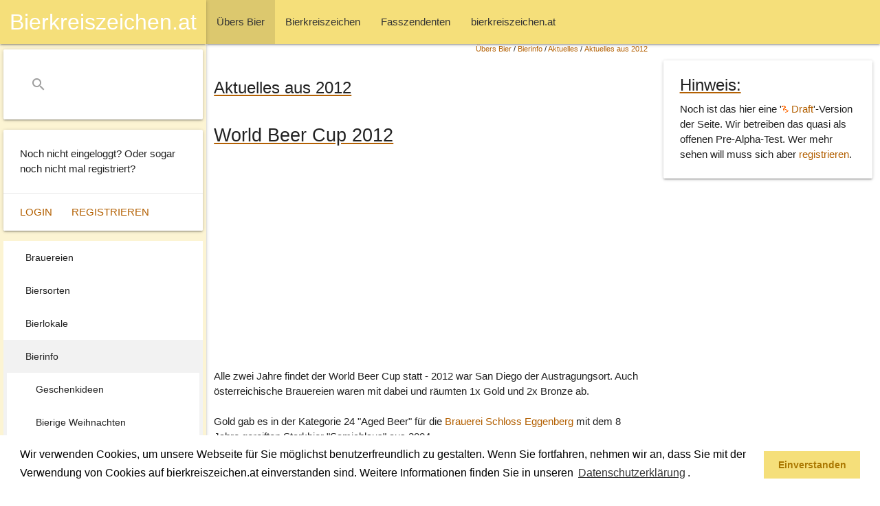

--- FILE ---
content_type: text/html; charset=ISO-8859-1
request_url: https://www.bierkreiszeichen.at/content/beitrag/world_beer_cup_2012.html
body_size: 4283
content:

<!DOCTYPE html>
<html  xmlns:og="http://ogp.me/ns#" xml:lang="de-at" lang="de-at">
<head>

	<meta charset="utf-8">
	<link type="text/css" rel="stylesheet" href="/common/styles/materialize.min.css" media="screen,projection"/>
	<link rel="stylesheet" href="https://www.bierkreiszeichen.at/common/styles/bkz-main.css?v=20211011" />
	<meta name="viewport" content="width=device-width, initial-scale=1.0"/>
	<title>World Beer Cup 2012 - bierkreiszeichen.at</title>

	<link rel="SHORTCUT ICON" href="https://www.bierkreiszeichen.at/favicon.ico" />

	<meta http-equiv="content-language" content="de-AT" />
	<meta http-equiv="content-Type" content="text/html; charset=iso-8859-1" />
	<meta http-equiv="expires" content="Fri, 16 Jan 2026 10:32:32 GMT" />
	<meta name="robots" content="index,follow" />
	<meta name="revisit-after" content="30 days" />

	<meta name="author" content="Andreas Bimminger" />
	<meta name="publisher" content="bierkreiszeichen.at" />
	<meta name="generator" content="W3Self (http://www.w3self.at)" />
	<meta name="date" content="2026-01-16T10:32:32" />
	<meta name="description" content="Beim World Beer Cup 2012 war San Diego der Austragungsort. &Ouml;sterreichische Brauereien r&auml;umten 1x Gold und 2x Bronze ab. " />
	<meta name="keywords" lang="de-AT" content="Bierkreiszeichen, Fasszendent, Bier, Trinkgenuss" />
	<meta name="resource-type" content="document" />
	<meta name="rating" content="general" />
	<meta name="copyright" content="Alle Rechte liegen bei bierkreiszeichen.at (https://www.bierkreiszeichen.at/content/bereich/impressum.html)" />
	<meta name="content-language" content="de-AT" />

	<meta name="DC.Title" content="World Beer Cup 2012 - bierkreiszeichen.at" />
	<meta name="DC.Creator" content="Andreas Bimminger" />
	<meta name="DC.Description" content="Beim World Beer Cup 2012 war San Diego der Austragungsort. &Ouml;sterreichische Brauereien r&auml;umten 1x Gold und 2x Bronze ab. " />
	<meta name="DC.Publisher" content="bierkreiszeichen.at" />
	<meta name="DC.Date" content="2026-01-16" />
	<meta name="DC.Type" content="Text" />
	<meta name="DC.Format" content="text/html" />
	<meta name="DC.Identifier" content="https://www.bierkreiszeichen.at/content/bereich/aktuelles_2012/world_beer_cup_2012.html" />
	<meta name="DC.Language" content="de-AT" />
	<meta name="DC.Coverage" content="https://www.bierkreiszeichen.at/content/bereich/impressum.html" />
	<meta name="DC.Rights" content="Alle Rechte liegen bei bierkreiszeichen.at (https://www.bierkreiszeichen.at/content/bereich/impressum.html)" />
	<link rel="canonical" href="https://www.bierkreiszeichen.at/content/bereich/aktuelles_2012/world_beer_cup_2012.html" />

	<meta property="og:title" content="World Beer Cup 2012 - bierkreiszeichen.at" />
	<meta property="og:url" content="https://www.bierkreiszeichen.at/content/bereich/aktuelles_2012/world_beer_cup_2012.html" />
	<meta property="og:site_name" content="bierkreiszeichen.at" />
	<meta property="og:description" content="Beim World Beer Cup 2012 war San Diego der Austragungsort. &Ouml;sterreichische Brauereien r&auml;umten 1x Gold und 2x Bronze ab. " />
	<meta property="og:image" content="https://www.bierkreiszeichen.at/images/content/bierkreiszeichen_small.jpg" />
	<link rel="image_src" href="https://www.bierkreiszeichen.at/images/content/bierkreiszeichen_small.jpg" />

	<!-- Global site tag (gtag.js) - Google Analytics -->
	<script async src="https://www.googletagmanager.com/gtag/js?id=UA-27997730-1"></script>
	<script>
		window.dataLayer = window.dataLayer || [];
		function gtag(){dataLayer.push(arguments);}
		gtag('js', new Date());
		gtag('config', 'UA-27997730-1', {'anonymize_ip':true});
	</script>

	<link rel="home" title="Startseite" href="/content/bereich/root.html" />
	<link rel="section" title="Section" href="https://www.bierkreiszeichen.at/content/bereich/aktuelles_2012.html" />
	<link rel="up" title="Up" href="https://www.bierkreiszeichen.at/content/bereich/aktuelles_2012.html" />
	<link rel="glossary" title="Copyright" href="https://www.bierkreiszeichen.at/content/lexikon.php?bereich=" />
	<link rel="index" title="Index" href="https://www.bierkreiszeichen.at/content/woerter.php?bereich=" />
	<link rel="copyright" title="Copyright" href="https://www.bierkreiszeichen.at/content/bereich/impressum.html" />
	<link rel="search" title="Suche" href="https://www.bierkreiszeichen.at/content/suche.php?query=" />
	<link rel="contents" title="Sitemap" href="https://www.bierkreiszeichen.at/content/sitemap.php" />
	<link rel="author" title="Author" href="https://www.bierkreiszeichen.at/content/mitarbeiter/andreas.html" />
	<link rel="stylesheet" type="text/css" href="https://www.bierkreiszeichen.at/common/styles/cookieconsent.min.css?v=20180517" />
	<script src="https://www.bierkreiszeichen.at/common/scripts/cookieconsent.min.js?v=20180523"></script>
	<script>
		window.addEventListener("load", function(){
			window.cookieconsent.initialise({
			"palette": {
			"popup": {
				"background": "#ffffff;",
				"text": "#000000"
			},
			"button": {
				"background": "#f5df7a",
				"text": "#aa7700"
			}
		},
			"content": {
			"message": "Wir verwenden Cookies, um unsere Webseite für Sie möglichst benutzerfreundlich zu gestalten. Wenn Sie fortfahren, nehmen wir an, dass Sie mit der Verwendung von Cookies auf bierkreiszeichen.at einverstanden sind. Weitere Informationen finden Sie in unseren <a aria-label=\"learn more about cookies\" role=\"button\" tabindex=\"0\" class=\"cc-link\" href=\"/content/bereich/datenschutzerklaerung.html\" target=\"_self\">Datenschutzerklärung</a>.",
			"dismiss": "Einverstanden",
			"link": "",
			"href": ""
			}
		})});
	</script>
	<script data-ad-client="ca-pub-1423155130089133" async src="https://pagead2.googlesyndication.com/pagead/js/adsbygoogle.js"></script>

</head>

<body>
		<header>
			<nav>
				<div class="navbar-fixed">
					<div class="nav-wrapper">
						<a href="#" data-target="slide-out" class="sidenav-trigger"><i class="material-icons">menu</i></a>
		<ul>
			<li class="active"><a href="https://www.bierkreiszeichen.at/content/bereich/uebers_bier.html" class="selectpath"><span style="padding-left:0px;">&Uuml;bers Bier</span></a></li>
			<li><a href="https://www.bierkreiszeichen.at/content/bereich/bierkreiszeichen.html"><span style="padding-left:0px;">Bierkreiszeichen</span></a></li>
			<li><a href="https://www.bierkreiszeichen.at/content/bereich/fasszendenten.html"><span style="padding-left:0px;">Fasszendenten</span></a></li>
			<li><a href="https://www.bierkreiszeichen.at/content/bereich/bierkreiszeichen_at.html"><span style="padding-left:0px;">bierkreiszeichen.at</span></a></li>
		</ul>
					</div>
				</div>
			</nav>
		</header>
		<div id="slide-out" class="sidenav sidenav-fixed">
			<nav>
				<div class="navbar-fixed">
					<div class="nav-wrapper">
						<a href="/" class="center brand-logo">Bierkreiszeichen.at</a>
					</div>
				</div>
			</nav>
			<div class="nav-wrapper">
				<div id="bkzSearchBox" class="card">
					<div class="card-content">
						<form action="/content/suche.php" method="post">
							<div class="input-field">
								<input name="query" id="search" type="search" required>
								<label class="label-icon" for="search"><i class="material-icons">search</i></label>
								<i class="material-icons">close</i>
							</div>
						</form>
					</div>
				</div>
			</div>
			<div id="bkzLoginInfo" class="card">
				<div class="card-content">
					<p>Noch nicht eingeloggt? Oder sogar noch nicht mal registriert?</p>
				</div>
				<div class="card-action">
					<a href="https://www.bierkreiszeichen.at/content/login.php">Login</a>
					<a href="https://www.bierkreiszeichen.at/content/user.php?session=">Registrieren</a>
				</div>
			</div>
		<div id="bkzSecondMenu">
	
		<ul>
			<li><a href="https://www.bierkreiszeichen.at/content/bereich/brauereien.html"><span style="padding-left:0px;">Brauereien</span></a></li>
			<li><a href="https://www.bierkreiszeichen.at/content/bereich/biersorten.html"><span style="padding-left:0px;">Biersorten</span></a></li>
			<li><a href="https://www.bierkreiszeichen.at/content/bereich/bierlokale.html"><span style="padding-left:0px;">Bierlokale</span></a></li>
			<li class="active"><a href="https://www.bierkreiszeichen.at/content/bereich/bierinfo.html" class="selectpath"><span style="padding-left:0px;">Bierinfo</span></a>
		<ul>
			<li><a href="https://www.bierkreiszeichen.at/content/bereich/bier_geschenk_ideen.html"><span style="padding-left:10px;">Geschenkideen</span></a></li>
			<li><a href="https://www.bierkreiszeichen.at/content/bereich/bieradventkalender_bockbier_weihnachtszeit.html"><span style="padding-left:10px;">Bierige Weihnachten</span></a></li>
			<li><a href="https://www.bierkreiszeichen.at/content/bereich/bierinfo_fastenbier.html"><span style="padding-left:10px;">Fastenbier und Fastenzeit</span></a></li>
			<li><a href="https://www.bierkreiszeichen.at/content/bereich/personenverzeichnis.html"><span style="padding-left:10px;">Personenverzeichnis</span></a></li>
			<li><a href="https://www.bierkreiszeichen.at/content/bereich/historisches_zum_thema_bier.html"><span style="padding-left:10px;">Historisches</span></a></li>
			<li><a href="https://www.bierkreiszeichen.at/content/bereich/musik_und_bier.html"><span style="padding-left:10px;">Musik und Bier</span></a></li>
			<li><a href="https://www.bierkreiszeichen.at/content/bereich/kennzeichnungen_und_logos.html"><span style="padding-left:10px;">Kennzeichnungen und Logos</span></a></li>
			<li><a href="https://www.bierkreiszeichen.at/content/bereich/bierlexikon.html"><span style="padding-left:10px;">Bierlexikon</span></a></li>
			<li class="active"><a href="https://www.bierkreiszeichen.at/content/bereich/uebers_bier_aktuell.html" class="selectpath"><span style="padding-left:10px;">Aktuelles</span></a>
		<ul>
			<li><a href="https://www.bierkreiszeichen.at/content/bereich/aktuelles_2018.html"><span style="padding-left:20px;">Aktuelles aus 2018</span></a></li>
			<li><a href="https://www.bierkreiszeichen.at/content/bereich/aktuelles_2016.html"><span style="padding-left:20px;">Aktuelles aus 2016</span></a></li>
			<li><a href="https://www.bierkreiszeichen.at/content/bereich/aktuelles_2015.html"><span style="padding-left:20px;">Aktuelles aus 2015</span></a></li>
			<li><a href="https://www.bierkreiszeichen.at/content/bereich/aktuelles_2014.html"><span style="padding-left:20px;">Aktuelles aus 2014</span></a></li>
			<li><a href="https://www.bierkreiszeichen.at/content/bereich/aktuelles_2013.html"><span style="padding-left:20px;">Aktuelles aus 2013</span></a></li>
			<li class="active"><a href="https://www.bierkreiszeichen.at/content/bereich/aktuelles_2012.html" class="selected"><span style="padding-left:20px;">Aktuelles aus 2012</span></a></li>
		</ul></li>
		</ul></li>
		</ul>
		</div>
			<div class="card">
				<div class="card-content">
					<p>Urheberrechtsverletzung oder Fehler entdeckt?</p>
				</div>
				<div class="card-action">
					<a href="/content/bereich/kontakt.html">Kontaktieren Sie uns</a>
				</div>
			</div>
		</div>
		<div id="bkzMainContent">
			<div class="row">
				<div class="col s12 m9 l8" id="bkzContentData">
			<div style="text-align:right;font-size:0.7em;width:100%;margin-right:10px;">
		<span><a href="https://www.bierkreiszeichen.at/content/bereich/uebers_bier.html" title="">&Uuml;bers Bier</a>  / <a href="https://www.bierkreiszeichen.at/content/bereich/bierinfo.html" title="">Bierinfo</a>  / <a href="https://www.bierkreiszeichen.at/content/bereich/uebers_bier_aktuell.html" title="">Aktuelles</a>  / <strong><a href="https://www.bierkreiszeichen.at/content/bereich/aktuelles_2012.html" title="">Aktuelles aus 2012</a> </strong> </span></div>
		<h2>Aktuelles aus 2012</h2>
		<h1>World Beer Cup 2012</h1>
		<div class="row">
			<div class="col s12"><script async src="https://pagead2.googlesyndication.com/pagead/js/adsbygoogle.js?client=ca-pub-1423155130089133"
     crossorigin="anonymous"></script>
<!-- Google Banner 2025 -->
<ins class="adsbygoogle"
     style="display:block"
     data-ad-client="ca-pub-1423155130089133"
     data-ad-slot="4221609161"
     data-ad-format="auto"
     data-full-width-responsive="true"></ins>
<script>
     (adsbygoogle = window.adsbygoogle || []).push({});
</script>
			</div>
		</div>
		<p>Alle zwei Jahre findet der World Beer Cup statt - 2012 war San Diego der Austragungsort. Auch &ouml;sterreichische Brauereien waren mit dabei und r&auml;umten 1x Gold und 2x Bronze ab.<br />
<br />
Gold gab es in der Kategorie 24  &quot;Aged Beer&quot; f&uuml;r die <a href="/bier/brauerei_schloss_eggenberg_-_stoehr_gmbh_co_kg/brauerei-139.html">Brauerei Schloss Eggenberg</a> mit dem 8 Jahre gereiften Starkbier &quot;Samichlaus&quot; aus 2004.<br />
<br />
Bronze gab es dann noch in der Kategorie 31 &quot;German-Style Pilsener&quot; f&uuml;r die <a href="/bier/brauerei_jos_baumgartner_gmbh/brauerei-148.html">Brauerei Baumgartner</a> und ihr Pils.<br />
<br />
Ein weiteres Mal Bronze gab es in der Kategorie 51 &quot;South German-Style Hefeweizen/Hefeweissbier&quot; f&uuml;r die Brau Union mit dem mittlerweile in der <a href="/bier/brauerei_zipf/brauerei-26.html">Brauerei Zipf</a> hergestellten Edelwei&szlig;.</p>
		<div class="row">
			<div class="col s12"><script async src="https://pagead2.googlesyndication.com/pagead/js/adsbygoogle.js?client=ca-pub-1423155130089133"
     crossorigin="anonymous"></script>
<!-- Google Banner 2025 -->
<ins class="adsbygoogle"
     style="display:block"
     data-ad-client="ca-pub-1423155130089133"
     data-ad-slot="4221609161"
     data-ad-format="auto"
     data-full-width-responsive="true"></ins>
<script>
     (adsbygoogle = window.adsbygoogle || []).push({});
</script>
			</div>
		</div>
				</div>
				<div class="col s12 m3 l4">
			<div class="card" style="margin-top:24px;">
				<div class="card-content" style="padding-top:12px;">
					<h5 class="card-title">Hinweis:</h5>
					<p>Noch ist das hier eine '<strong><a href="/content/lexikon.php?eintrag=12"><img src="https://www.bierkreiszeichen.at/images/layout/bierkreiszeichen/lexikon.png" width="10" height="10" alt="lexikon" /> Draft</a></strong>'-Version der Seite. Wir betreiben das quasi als offenen Pre-Alpha-Test. Wer mehr sehen will muss sich aber <a href="/content/user.php">registrieren</a>.</p>
				</div>
			</div>
				</div>
			</div>
			<div class="row">
				<div class="col s12 m9 l8" id="bkzContentData">
					<div class="contentListing row">
						
	<div class="col s12 m6 l4 xl3">
		<div class="card">
			<div class="card-image"><a href="http://www.worldbeercup.org/winners" target="_blank"><img src="https://www.bierkreiszeichen.at/images/layout/bierkreiszeichen/externer_link.jpg" /></a>
			</div>
			<div class="card-content">
		<h3 class="card-title"><a href="http://www.worldbeercup.org/winners" tabindex="10000" target="_blank">World Beer Cup - Winners</a></h3>
		<p>Link zur Webseite des World Beer Cup</p>
			</div>
		</div>
	</div>
	<div class="col s12 m6 l4 xl3">
		<div class="card">
			<div class="card-image"><a href="http://derstandard.at/1336563030265/World-Beer-Cup-Weltmeister" target="_blank"><img src="https://www.bierkreiszeichen.at/images/layout/bierkreiszeichen/externer_link.jpg" /></a>
			</div>
			<div class="card-content">
		<h3 class="card-title"><a href="http://derstandard.at/1336563030265/World-Beer-Cup-Weltmeister" tabindex="10001" target="_blank">Bericht am Web-Standard</a></h3>
		<p>Ein Bericht dazu am Web-Standard von Conrad Seidl.</p>
			</div>
		</div>
	</div>
					</div>
				</div>
				<div class="col s12 m3 l4">
			<div id="ads-sky"><script async src="https://pagead2.googlesyndication.com/pagead/js/adsbygoogle.js?client=ca-pub-1423155130089133"
     crossorigin="anonymous"></script>
<!-- Google Banner 2025 Vertikal -->
<ins class="adsbygoogle"
     style="display:block"
     data-ad-client="ca-pub-1423155130089133"
     data-ad-slot="1963111484"
     data-ad-format="auto"
     data-full-width-responsive="true"></ins>
<script>
     (adsbygoogle = window.adsbygoogle || []).push({});
</script>
			</div>
			</div>
		</div>
			<div class="row">
				<div class="col s12 m9 l8" id="bkzContentData"><script async src="https://pagead2.googlesyndication.com/pagead/js/adsbygoogle.js?client=ca-pub-1423155130089133"
     crossorigin="anonymous"></script>
<!-- Google Banner Quadrat 2025 -->
<ins class="adsbygoogle"
     style="display:block"
     data-ad-client="ca-pub-1423155130089133"
     data-ad-slot="5226068649"
     data-ad-format="auto"
     data-full-width-responsive="true"></ins>
<script>
     (adsbygoogle = window.adsbygoogle || []).push({});
</script>
			</div>
		</div>
	</div>
		<footer class="page-footer">
			<div class="container">
				<div class="row">
					<div class="col l6 s12">
						<h5>Team Bierkreiszeichen</h5>
						<p>Diese Seite ist eine private Webseite die sich das Thema Bier zum Hobby macht.</p>
						<br />
						<p>Sie befinden sich auf https://www.bierkreiszeichen.at/</p>
						<p>im Pfad: 
		<span><a href="https://www.bierkreiszeichen.at/content/bereich/uebers_bier.html" title="">&Uuml;bers Bier</a>  / <a href="https://www.bierkreiszeichen.at/content/bereich/bierinfo.html" title="">Bierinfo</a>  / <a href="https://www.bierkreiszeichen.at/content/bereich/uebers_bier_aktuell.html" title="">Aktuelles</a>  / <strong><a href="https://www.bierkreiszeichen.at/content/bereich/aktuelles_2012.html" title="">Aktuelles aus 2012</a> </strong> </span></p>
						<p> Erstellt: 2012-05-23
						</p>
					</div>
					<div class="col l4 offset-l2 s12">
						<h5>Links</h5>
						<ul>
							<li><a href="/content/bereich/kontakt.html">Kontakt</a></li>
							<li><a href="/content/bereich/impressum.html">Impressum</a></li>
							<li><a href="/content/bereich/datenschutzerklaerung.html">Datenschutzerklärung</a></li>
							<li><a href="/content/sitemap.php">Sitemap</a></li>
						</ul>
					</div>
				</div>
			</div>
			<div class="footer-copyright">
				<div class="container">
					<span>© 2020 Copyright Team Bierkreiszeichen</span>
					<a class="right" href="/content/bereich/impressum.html">Impressum</a>
				</div>
			</div>
		</footer>
	<script src="https://www.bierkreiszeichen.at/common/scripts/jquery-3.5.1.min.js?v=20200623"></script>
	<script src="https://www.bierkreiszeichen.at/common/scripts/materialize.min.js?v=20200623"></script>
	<script src="https://www.bierkreiszeichen.at/common/scripts/bkz-main.js?v=20201201"></script>
</body>
</html>


--- FILE ---
content_type: text/html; charset=utf-8
request_url: https://www.google.com/recaptcha/api2/aframe
body_size: 251
content:
<!DOCTYPE HTML><html><head><meta http-equiv="content-type" content="text/html; charset=UTF-8"></head><body><script nonce="r9MRFCl3vkuZFQ4hHVMC9Q">/** Anti-fraud and anti-abuse applications only. See google.com/recaptcha */ try{var clients={'sodar':'https://pagead2.googlesyndication.com/pagead/sodar?'};window.addEventListener("message",function(a){try{if(a.source===window.parent){var b=JSON.parse(a.data);var c=clients[b['id']];if(c){var d=document.createElement('img');d.src=c+b['params']+'&rc='+(localStorage.getItem("rc::a")?sessionStorage.getItem("rc::b"):"");window.document.body.appendChild(d);sessionStorage.setItem("rc::e",parseInt(sessionStorage.getItem("rc::e")||0)+1);localStorage.setItem("rc::h",'1769115117355');}}}catch(b){}});window.parent.postMessage("_grecaptcha_ready", "*");}catch(b){}</script></body></html>